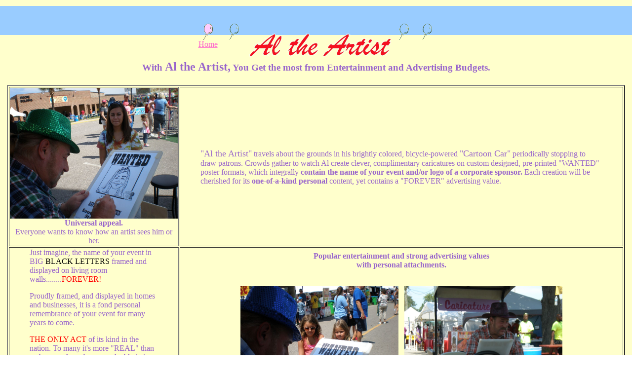

--- FILE ---
content_type: text/html
request_url: http://altheartist.com/page2.htm
body_size: 2201
content:
<HTML>
<HEAD>
<META http-equiv="content-type" CONTENT="text/html; charset=iso-8859-1" "/">
<META http-equiv="Content-Language" CONTENT="en-us" "/">
<META NAME="Copyright" CONTENT="Copyright (c) 2007 al the artist" "/">
<META NAME="Robots" CONTENT="ALL" "/">
<META NAME="Revisit-After" CONTENT="5 Days" "/">
<META NAME="Description" CONTENT="" "/">
<META NAME="Keywords" CONTENT=" professional artist,  personable and friendly,caricature artist,11x17 wanted posters,sponsors, businesses, community service,fairs,free posters, mementoes" "/">






<TITLE>AL THE ARTIST</TITLE>
</HEAD>
<BODY BGCOLOR="#FFFFFF" BACKGROUND="back/gbear.gif" TEXT="#9965CC" LINK="#FF65CC" VLINK="#9999FF" ALINK="#FF0099">
<P ALIGN="center">&nbsp;</P>
<TABLE BORDER="0" ALIGN="left" WIDTH="100%">
<TR><TD>
<CENTER><TABLE BORDER="0" ALIGN="center" WIDTH="500">
<TR VALIGN="top" ALIGN="center">
<TD ALIGN="CENTER" VALIGN="TOP" WIDTH="100"><A HREF="index.htm"><IMG BORDER="0" SRC="buttons/nbearh.gif"><BR>
Home</A><BR>
</TD>
<TD ALIGN="CENTER" VALIGN="TOP" WIDTH="100"><IMG BORDER="0" SRC="buttons/nbear.gif"></TD>
<TD ALIGN="CENTER" VALIGN="TOP" WIDTH="100">
<P ALIGN="center"><BR>
<A HREF="index.htm"><IMG BORDER="0" SRC="images/logored.gif" HEIGHT="50" WIDTH="294"></A></P>
</TD>
<TD ALIGN="CENTER" VALIGN="TOP" WIDTH="100"><IMG BORDER="0" SRC="buttons/nbear.gif"><BR>
</TD>
<TD ALIGN="CENTER" VALIGN="TOP" WIDTH="100"><A HREF="page3.htm"><IMG BORDER="0" SRC="buttons/nbear.gif"></A><BR>
</TD>
</TR>
</TABLE></CENTER>


<TABLE BORDER="0" ALIGN="DEFAULT" WIDTH="100%">
<TR>
<TD width="967">
<H3 ALIGN="center">With <FONT FACE="BrushScript BT" SIZE="5">Al the Artist</FONT><FONT SIZE="5">,</FONT> You Get the most from Entertainment and Advertising Budgets.</H3>
</TD>
</TR>
<TR>
<TD>
<CENTER><TABLE BORDER="2" ALIGN="CENTER" WIDTH="100%">
<TR>
<TD>
<P ALIGN="center"><img border="0" src="images/037-35.jpg" height="265" width="340"><BR>
   <B>Universal appeal. </B><BR>
Everyone wants to know how an artist sees him or her.</P></TD>
<TD>
<BLOCKQUOTE>
<P><BR>
<FONT FACE="BrushScript BT" SIZE="4">&quot;Al the Artist&quot;</FONT> travels about the grounds in his brightly colored, bicycle-powered <FONT FACE="BrushScript BT" SIZE="4">&quot;Cartoon Car&quot;</FONT> periodically stopping to draw patrons.  Crowds gather to watch Al create clever, complimentary caricatures on custom designed, pre-printed &quot;WANTED&quot; poster formats, which integrally <B>contain the name of your event and/or logo of a corporate sponsor.</B>  Each creation will be cherished for its<B> one-of-a-kind personal </B>content, yet contains a &quot;FOREVER&quot; advertising value.</P>
</BLOCKQUOTE></TD>
</TR>
<TR>
<TD>
<BLOCKQUOTE>
<P>Just imagine, the name of your event in BIG <FONT COLOR="Black">BLACK LETTERS</FONT> framed and displayed on living room walls........<FONT COLOR="Red">FOREVER!</FONT></P>
<P>Proudly framed, and displayed in homes and businesses, it is a fond personal remembrance of your event for many years to come.</P>
<P><FONT COLOR="Red">THE ONLY ACT</FONT> of its kind in the nation. To many it's more &quot;REAL&quot; than a photo, and much more valuable in its <B>&quot;signed by the artist,&quot;</B> truely &quot;<B>one-of-a-kindness</B>.&quot;<BR>
<BR>
Its Entertainment and Advertising values are evident. It's a &quot;gift&quot; of real value and a constant visible reminder of your event.</P>
</BLOCKQUOTE></TD>
<TD>
<P ><center> <B>Popular entertainment and strong advertising values<BR>
 with personal attachments.</B></center><br></P>
 
 <center>
   <img border="0" src="images/017-35.jpg" height="265" width="320">&nbsp; &nbsp;<img src="images/057-35.jpg" width="320 height=" height="265"> 
 </center> 
 
 </TD>
</TR>
<TR> 
<TD>
<P ALIGN="center"><B>Long lasting. <BR>
</B><FONT COLOR="Purple">Caricature value  exceeds event admission price!</FONT><BR>
Cherished and fondly remembered mementos of your event.<BR>
<IMG BORDER="0" SRC="images/024-35.jpg" HEIGHT="275" WIDTH="340"></P></TD>
<TD>
<blockquote>
<P ALIGN="top"><B>Many Additional  Advantages<BR>
</B>Finished poster is unique, yet familiar and directly adaptable to your special event - County and State Fairs, Festivals, 
Malls Grand Openings, Cruise Lines, and Special Events.
<br><br><br><br><br> 
The    11&quot; x 17&quot; black and white designed poster can be readily and inexpensively photocopied for distribution to friends and family,   further enhancing your advertising value - without further expense.</P>
<P ALIGN="left">    Sponsors appreciate the long - term visible advertising of displayed posters. Al's entertainment location can be changed each day or many times each day, attracting crowds to more remote locations, creating more interest in these areas. </P>
</blockquote>
</TD>
</TR>


</TABLE>
</CENTER>
</TD>
</TR>
</TABLE>
<P>&nbsp;</P>
<P><BR>
</P>
<CENTER><TABLE BORDER="0" ALIGN="center" WIDTH="400">
<TR>
<TD>
<P ALIGN="center"><BR>
AL the ARTIST<BR>
ALBERT N. O'BRIEN<BR>
3115  North Fairview Avenue,  #200
<br>   Tucson, Arizona     85705 <BR>
(520) 241-1459</P>
<P ALIGN="center">&nbsp;</P>
</TD>
</TR>
</TABLE></CENTER>
<P>&nbsp;</P>
<P>&nbsp;</P>

</td>
</tr>
</table>
</BODY>
</HTML>